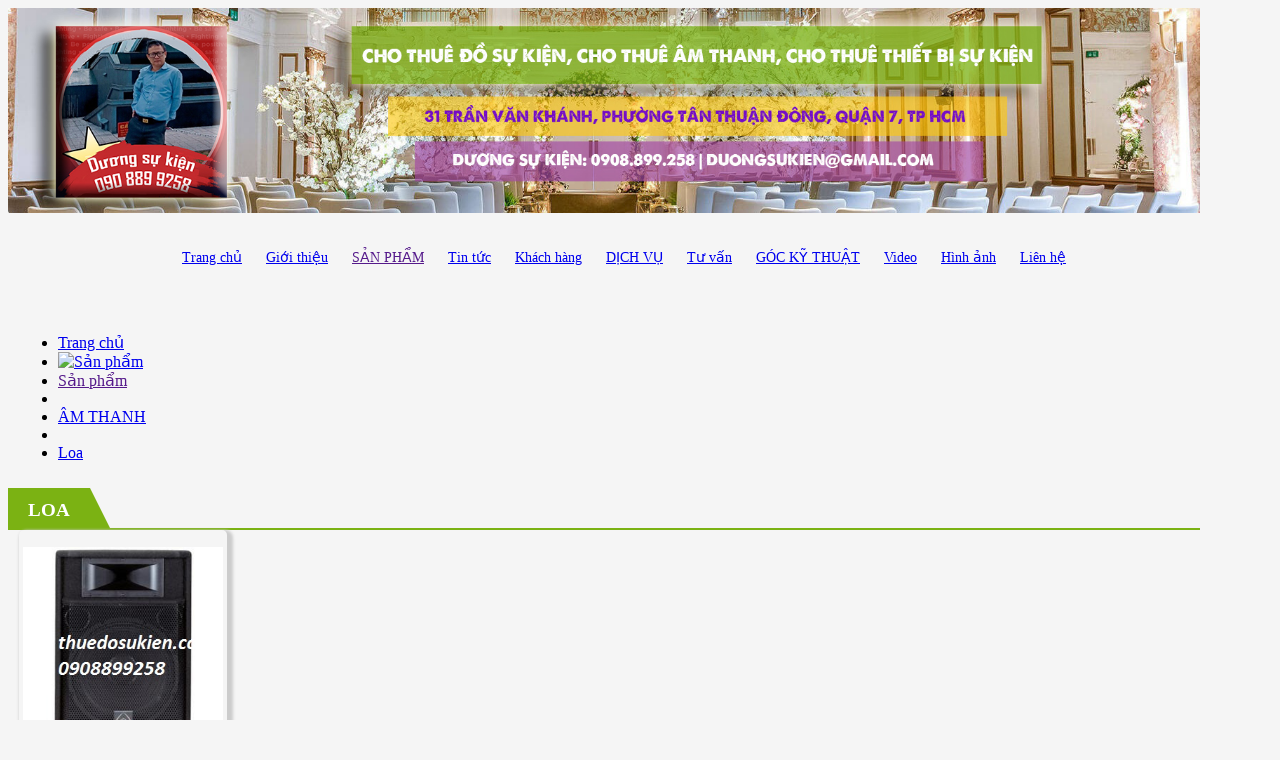

--- FILE ---
content_type: text/html
request_url: https://www.thuedosukien.com/loa-181/2.html
body_size: 5948
content:
<!DOCTYPE HTML>
<html lang="en" xmlns:og="http://ogp.me/ns#" xmlns:fb="http://www.facebook.com/2008/fbml" dir="LTR">
<head>
    <meta http-equiv="Content-Type" content="text/html; charset=UTF-8" />
    <title>Loa - Cho thuê đồ sự kiện, cho thuê âm thanh, cho thuê thiết bị sự kiện</title>
    <meta name="keywords" content="Cho thuê đồ sự kiện, cho thuê âm thanh, cho thuê thiết bị sự kiện" />
    <meta name="description" content="Cho thuê đồ sự kiện, cho thuê âm thanh, cho thuê thiết bị sự kiện" />
    <meta name="title" content="Loa - Cho thuê đồ sự kiện, cho thuê âm thanh, cho thuê thiết bị sự kiện" />
    <meta property="og:title" content="Loa - Cho thuê đồ sự kiện, cho thuê âm thanh, cho thuê thiết bị sự kiện"/>
    <meta property="og:site_name" content="Loa - Cho thuê đồ sự kiện, cho thuê âm thanh, cho thuê thiết bị sự kiện"/>
    <meta property="og:url" content="https://www.thuedosukien.com/loa-181/2.html"/>
    <meta property="og:description" content="Cho thuê đồ sự kiện, cho thuê âm thanh, cho thuê thiết bị sự kiện"/>
    <meta property="og:type" content="blog" />
    <meta property="og:image" content="https://www.thuedosukien.com/images/202101221630_top-12.jpg" />
    <meta property="fb:app_id" content="408445099207450"/>
    <meta name="robots" content="INDEX, FOLLOW" />
    <meta http-equiv="X-UA-Compatible" content="IE=9; IE=8; IE=7" />
<link rel="icon" href="https://www.thuedosukien.com/images/" type="image/x-icon"/>
<link type="text/css" rel="stylesheet" href="https://www.thuedosukien.com/templates/default/images/style_2.css" />
<script type="text/javascript" src="https://www.thuedosukien.com/templates/default/js/like/jquery.min.js"></script>
<link rel="stylesheet" href="https://www.thuedosukien.com/templates/default/js/slider/themes/default/default.css" type="text/css" media="screen" />
<link rel="stylesheet" href="https://www.thuedosukien.com/templates/default/js/slider/nivo-slider.css" />
<script type='text/javascript' src='https://www.thuedosukien.com/templates/default/js/slider/jquery.nivo.slider.pack.js'></script>
<script type="text/javascript" src="https://www.thuedosukien.com/templates/default/js/js_2.js"></script>
    <meta name="google-site-verification" content="rxNAjrJcs3sdGuLn7fm5CeiG39ZQyK3AgsrmOfXCCn4" />
<meta name="revisit-after" content="1 days" />
<script>
  (function(i,s,o,g,r,a,m){i['GoogleAnalyticsObject']=r;i[r]=i[r]||function(){
  (i[r].q=i[r].q||[]).push(arguments)},i[r].l=1*new Date();a=s.createElement(o),
  m=s.getElementsByTagName(o)[0];a.async=1;a.src=g;m.parentNode.insertBefore(a,m)
  })(window,document,'script','//www.google-analytics.com/analytics.js','ga');
  ga('create', 'UA-55420109-1', 'auto');
  ga('send', 'pageview');
</script>
</head>
<body>

<div id="khung">
<a href="https://www.thuedosukien.com/"><img width="100%" src="https://www.thuedosukien.com/images/202101221630_top-12.jpg" alt="Cho thuê đồ sự kiện, cho thuê âm thanh, cho thuê thiết bị sự kiện" /></a>
</div>
    <nav id="khung">
        <div id="menu"><!--menu-->
            <ul class="ul_menu">
                                    <li>
                        <a href="https://www.thuedosukien.com/" >Trang chủ</a>
                                            </li>
                                    <li>
                        <a href="https://www.thuedosukien.com/2/gioi-thieu.html" >Giới thiệu</a>
                                            </li>
                                    <li>
                        <a href="" >SẢN PHẨM</a>
                                                    <ul>
                                                                    <li>
                                        <a href="https://www.thuedosukien.com/am-thanh-168.html" >ÂM THANH</a>
                                                                                    <ul>
                                                                                                    <li>
                                                        <a href="https://www.thuedosukien.com/micro-172.html" >Micro</a>
                                                    </li>
                                                                                                    <li>
                                                        <a href="https://www.thuedosukien.com/amply-173.html" >Amply</a>
                                                    </li>
                                                                                                    <li>
                                                        <a href="https://www.thuedosukien.com/mixer-174.html" >Mixer</a>
                                                    </li>
                                                                                                    <li>
                                                        <a href="https://www.thuedosukien.com/headphones-175.html" >Headphones</a>
                                                    </li>
                                                                                                    <li>
                                                        <a href="https://www.thuedosukien.com/driverack-hang-dbx-176.html" >DriveRack Hãng DBX</a>
                                                    </li>
                                                                                                    <li>
                                                        <a href="https://www.thuedosukien.com/equalizer-178.html" >Equalizer</a>
                                                    </li>
                                                                                                    <li>
                                                        <a href="https://www.thuedosukien.com/crossover-179.html" >Crossover</a>
                                                    </li>
                                                                                                    <li>
                                                        <a href="https://www.thuedosukien.com/thiet-bi-hoi-thao-180.html" >Thiết bị hội thảo</a>
                                                    </li>
                                                                                                    <li>
                                                        <a href="https://www.thuedosukien.com/loa-181.html" >Loa</a>
                                                    </li>
                                                                                            </ul>
                                                                            </li>
                                                                    <li>
                                        <a href="https://www.thuedosukien.com/anh-sang-169.html" >ÁNH SÁNG</a>
                                                                                    <ul>
                                                                                                    <li>
                                                        <a href="https://www.thuedosukien.com/den-pad-182.html" >Đèn Par</a>
                                                    </li>
                                                                                                    <li>
                                                        <a href="https://www.thuedosukien.com/lighting-183.html" >Lighting</a>
                                                    </li>
                                                                                                    <li>
                                                        <a href="https://www.thuedosukien.com/den-moving-head-184.html" >Đèn Moving head</a>
                                                    </li>
                                                                                                    <li>
                                                        <a href="https://www.thuedosukien.com/den-follow-185.html" >Đèn Follow</a>
                                                    </li>
                                                                                                    <li>
                                                        <a href="https://www.thuedosukien.com/den-led-186.html" >Đèn Led</a>
                                                    </li>
                                                                                                    <li>
                                                        <a href="https://www.thuedosukien.com/man-chieu-188.html" >Màn chiếu</a>
                                                    </li>
                                                                                            </ul>
                                                                            </li>
                                                                    <li>
                                        <a href="https://www.thuedosukien.com/phuc-trang-170.html" >PHỤC TRANG</a>
                                                                                    <ul>
                                                                                                    <li>
                                                        <a href="https://www.thuedosukien.com/to-chuc-su-kien-171.html" >TỔ CHỨC SỰ KIỆN</a>
                                                    </li>
                                                                                                    <li>
                                                        <a href="https://www.thuedosukien.com/mc-191.html" >MC</a>
                                                    </li>
                                                                                                    <li>
                                                        <a href="https://www.thuedosukien.com/pg-204.html" >PG</a>
                                                    </li>
                                                                                                    <li>
                                                        <a href="https://www.thuedosukien.com/ao-thuat-xiec-xiec-thu-bong-bong-tao-hinh-226.html" >Áo Thuật, Xiếc,Xiếc Thú, Bong Bóng Tạo Hình</a>
                                                    </li>
                                                                                            </ul>
                                                                            </li>
                                                                    <li>
                                        <a href="https://www.thuedosukien.com/ban-nhac-192.html" >Ban Nhạc</a>
                                                                                    <ul>
                                                                                                    <li>
                                                        <a href="https://www.thuedosukien.com/mua-ban-va-cho-thue-nhac-cu-228.html" >Mua Bán Và Cho Thuê Nhạc Cụ</a>
                                                    </li>
                                                                                            </ul>
                                                                            </li>
                                                                    <li>
                                        <a href="https://www.thuedosukien.com/hieu-ung-san-khau-198.html" >Hiệu Ứng Sân Khấu</a>
                                                                            </li>
                                                                    <li>
                                        <a href="https://www.thuedosukien.com/leu-du-bat-ban-ghe-dia-chen-202.html" >Lều Dù Bạt, Bàn Ghế, Đĩa Chén</a>
                                                                            </li>
                                                                    <li>
                                        <a href="https://www.thuedosukien.com/cong-hoi-roi-hoi-224.html" >Cổng Hơi Rối Hơi</a>
                                                                            </li>
                                                                    <li>
                                        <a href="https://www.thuedosukien.com/lan-su-rong-214.html" >Lân Sư Rồng</a>
                                                                            </li>
                                                                    <li>
                                        <a href="https://www.thuedosukien.com/san-khau-216.html" >Sân khấu</a>
                                                                            </li>
                                                                    <li>
                                        <a href="https://www.thuedosukien.com/trang-phuc-220.html" >Trang Phục</a>
                                                                            </li>
                                                                    <li>
                                        <a href="https://www.thuedosukien.com/cho-thue-va-ban-may-khoi-240.html" >Máy Tạo Khói</a>
                                                                            </li>
                                                                    <li>
                                        <a href="https://www.thuedosukien.com/cho-thue-va-ban-may-tao-tuyet-241.html" >Máy Tạo Tuyết</a>
                                                                            </li>
                                                                    <li>
                                        <a href="https://www.thuedosukien.com/cho-thue-va-ban-may-thoi-bong-bong-242.html" >Máy Thổi Bong Bóng</a>
                                                                            </li>
                                                                    <li>
                                        <a href="https://www.thuedosukien.com/cho-thue-may-ban-kim-tuyen-157.html" >Máy bắn kim tuyến</a>
                                                                            </li>
                                                                    <li>
                                        <a href="https://www.thuedosukien.com/chuyen-thiet-ke-lap-dat-camera-cac-loa-246.html" >Camera</a>
                                                                            </li>
                                                                    <li>
                                        <a href="https://www.thuedosukien.com/chan-micro-cac-loai-254.html" >Chân Micro</a>
                                                                            </li>
                                                            </ul>
                                            </li>
                                    <li>
                        <a href="https://www.thuedosukien.com/tin-tuc_104.html" >Tin tức</a>
                                            </li>
                                    <li>
                        <a href="https://www.thuedosukien.com/16/khach-hang.html" >Khách hàng</a>
                                            </li>
                                    <li>
                        <a href="https://www.thuedosukien.com/dich-vu_193.html" >DỊCH VỤ</a>
                                            </li>
                                    <li>
                        <a href="https://www.thuedosukien.com/32/tu-van.html" >Tư vấn</a>
                                            </li>
                                    <li>
                        <a href="https://www.thuedosukien.com/goc-ky-thuat_194.html" >GÓC KỸ THUẬT</a>
                                            </li>
                                    <li>
                        <a href="https://www.thuedosukien.com/11/video.html" >Video</a>
                                            </li>
                                    <li>
                        <a href="https://www.thuedosukien.com/30/hinh-anh.html" >Hình ảnh</a>
                                            </li>
                                    <li>
                        <a href="https://www.thuedosukien.com/lien-he.html" >Liên hệ</a>
                                            </li>
                                <div class="clear"></div>
            </ul>

            <div class="iconSearch">
                <i class="fas fa-search"></i>
            </div>
            <form method="get" action="https://www.thuedosukien.com/tim-kiem" enctype="multipart/form-data" class="frmTimKiem" style="display: none" >
                <div class=" input-group ">
                    <input id="keyword" name="s" class="riTextBox form-control"  placeholder="Tìm kiếm" value="" type="text" />
                    <div class="input-group-btn">
                        <button type="submit" id="btnNut" class="btn btn-warning">
                            <span class="glyphicon glyphicon-search" aria-hidden="true"></span> Tìm
                        </button>
                    </div>
                </div>
            </form>


        </div>
        <div class="clear"></div>
    </nav>

<section id="khung" class="noidungchinh cachtop">


    <div class="breadcrumb_sub padding"><!-- breadcrumb_sub -->
        <span id="Home_ContentPlaceHolder_main_Content_BodyControlPlace_CategoryPathLabel">
                <ul itemscope="" itemtype="http://data-vocabulary.org/Breadcrumb">
                    <li><a href="https://www.thuedosukien.com/" itemprop="url" title="Trang chủ"><span itemprop="title">Trang chủ</span></a></li>
                    <li><a href="#" title="Sản phẩm"> <img src="https://www.thuedosukien.com/templates/default/images/next.png" alt="Sản phẩm" title="Sản phẩm" /> </a></li>
                    <li itemscope="" itemtype="http://data-vocabulary.org/Breadcrumb"><a itemprop="url" href="" title="Sản phẩm">Sản phẩm</a></li>
                                                                                                                                                            <li><a href="#" title=""> <img src="https://www.thuedosukien.com/templates/default/images/next.png" alt="" title="" /> </a></li>
                                <li itemscope="" itemtype="http://data-vocabulary.org/Breadcrumb"><a itemprop="url" href="https://www.thuedosukien.com/am-thanh-168.html" title="ÂM THANH">ÂM THANH</a></li>
                                                                                                                <li><a href="#" title=""> <img src="https://www.thuedosukien.com/templates/default/images/next.png" alt="" title="" /> </a></li>
                                <li itemscope="" itemtype="http://data-vocabulary.org/Breadcrumb"><a itemprop="url" href="https://www.thuedosukien.com/loa-181.html" title="Loa">Loa</a></li>
                                                                                        </ul>
                <div class="clear"></div>
                </span>
        <div class="clear"></div>
    </div><!--# breadcrumb_sub -->

    <div class="phai">



        <div class="banchay"><!--san pham ban chay-->

            <div id="nz-div">
                <h3 class="tde">
            <span class="null">
Loa
            </span>
                </h3>
            </div>

            <div class="noidung">
                <div class="sanphambanchay">
                                                                                                        <div class="hienthisanpham">
    <a href="https://www.thuedosukien.com/loa-san-khau.398.html">
        <img class="hinhsanpham"  src="https://www.thuedosukien.com/images/Tong%20hop/loa/20120530183134_5306ji7_20.jpeg" />
    </a>
    <div class="tieu_de"><a href="https://www.thuedosukien.com/loa-san-khau.398.html">Loa Sân Khấu</a></div>
    <div class="masanpham">Mã SP: 635022251</div>
            <div class="gia"><span>Liên hệ</span></div>
        <div class="gia"><span>&nbsp;</span></div>
    </div>
                                                                                                                <div class="hienthisanpham">
    <a href="https://www.thuedosukien.com/loa-san-khau.397.html">
        <img class="hinhsanpham"  src="https://www.thuedosukien.com/images/Tong%20hop/loa/20130108105751.jpg" />
    </a>
    <div class="tieu_de"><a href="https://www.thuedosukien.com/loa-san-khau.397.html">Loa Sân Khấu</a></div>
    <div class="masanpham">Mã SP: 755891117</div>
            <div class="gia"><span>Liên hệ</span></div>
        <div class="gia"><span>&nbsp;</span></div>
    </div>
                                                                                                                <div class="hienthisanpham">
    <a href="https://www.thuedosukien.com/loa-san-khau.395.html">
        <img class="hinhsanpham"  src="https://www.thuedosukien.com/images/Tong%20hop/loa/201307134908_img_20130705_174847.jpg" />
    </a>
    <div class="tieu_de"><a href="https://www.thuedosukien.com/loa-san-khau.395.html">Loa Sân Khấu</a></div>
    <div class="masanpham">Mã SP: 480303021</div>
            <div class="gia"><span>Liên hệ</span></div>
        <div class="gia"><span>&nbsp;</span></div>
    </div>
                                                                                                                <div class="hienthisanpham">
    <a href="https://www.thuedosukien.com/loa-san-khau.393.html">
        <img class="hinhsanpham"  src="https://www.thuedosukien.com/images/Tong%20hop/loa/Copy%20of%20images%20(2).jpg" />
    </a>
    <div class="tieu_de"><a href="https://www.thuedosukien.com/loa-san-khau.393.html">Loa Sân Khấu</a></div>
    <div class="masanpham">Mã SP: 249968188</div>
            <div class="gia"><span>Liên hệ</span></div>
        <div class="gia"><span>&nbsp;</span></div>
    </div>
                                                                                                                <div class="hienthisanpham">
    <a href="https://www.thuedosukien.com/loa-san-khau.392.html">
        <img class="hinhsanpham"  src="https://www.thuedosukien.com/images/Tong%20hop/loa/Copy%20of%20images%20(3).jpg" />
    </a>
    <div class="tieu_de"><a href="https://www.thuedosukien.com/loa-san-khau.392.html">Loa Sân Khấu</a></div>
    <div class="masanpham">Mã SP: 689306772</div>
            <div class="gia"><span>Liên hệ</span></div>
        <div class="gia"><span>&nbsp;</span></div>
    </div>
                                                                                                                <div class="hienthisanpham">
    <a href="https://www.thuedosukien.com/loa-ngoai-troi.341.html">
        <img class="hinhsanpham"  src="https://www.thuedosukien.com/images/Tong%20hop/loa/images%20(4).jpg" />
    </a>
    <div class="tieu_de"><a href="https://www.thuedosukien.com/loa-ngoai-troi.341.html">Loa Ngoài Trời</a></div>
    <div class="masanpham">Mã SP: 89607676</div>
            <div class="gia"><span>Liên hệ</span></div>
        <div class="gia"><span>&nbsp;</span></div>
    </div>
                                                                                                                <div class="hienthisanpham">
    <a href="https://www.thuedosukien.com/loa-ngoai-troi.340.html">
        <img class="hinhsanpham"  src="https://www.thuedosukien.com/images/Tong%20hop/loa/images%20(1)%20(2).jpg" />
    </a>
    <div class="tieu_de"><a href="https://www.thuedosukien.com/loa-ngoai-troi.340.html">Loa Ngoài Trời</a></div>
    <div class="masanpham">Mã SP: 153174955</div>
            <div class="gia"><span>Liên hệ</span></div>
        <div class="gia"><span>&nbsp;</span></div>
    </div>
                                                                                                                <div class="hienthisanpham">
    <a href="https://www.thuedosukien.com/loa-ngoai-troi.339.html">
        <img class="hinhsanpham"  src="https://www.thuedosukien.com/images/sua%20hinh/loa/1.jpg" />
    </a>
    <div class="tieu_de"><a href="https://www.thuedosukien.com/loa-ngoai-troi.339.html">Loa Ngoài Trời</a></div>
    <div class="masanpham">Mã SP: 555439535</div>
            <div class="gia"><span>Liên hệ</span></div>
        <div class="gia"><span>&nbsp;</span></div>
    </div>
                                                                                                                <div class="hienthisanpham">
    <a href="https://www.thuedosukien.com/loa-ngoai-troi.338.html">
        <img class="hinhsanpham"  src="https://www.thuedosukien.com/images/sua%20hinh/loa/634464254983242110_144553_lonLoa_S301.jpg" />
    </a>
    <div class="tieu_de"><a href="https://www.thuedosukien.com/loa-ngoai-troi.338.html">Loa Ngoài Trời</a></div>
    <div class="masanpham">Mã SP: 912435602</div>
            <div class="gia"><span>Liên hệ</span></div>
        <div class="gia"><span>&nbsp;</span></div>
    </div>
                                                                                                                <div class="hienthisanpham">
    <a href="https://www.thuedosukien.com/loa-monito.337.html">
        <img class="hinhsanpham"  src="https://www.thuedosukien.com/images/sua%20hinh/loa/images.jpg" />
    </a>
    <div class="tieu_de"><a href="https://www.thuedosukien.com/loa-monito.337.html">Loa Monito</a></div>
    <div class="masanpham">Mã SP: 274573175</div>
            <div class="gia"><span>Liên hệ</span></div>
        <div class="gia"><span>&nbsp;</span></div>
    </div>
                                                                                                                <div class="hienthisanpham">
    <a href="https://www.thuedosukien.com/loa-ngoai-troi.336.html">
        <img class="hinhsanpham"  src="https://www.thuedosukien.com/images/Tong%20hop/loa/images%20(1).jpg" />
    </a>
    <div class="tieu_de"><a href="https://www.thuedosukien.com/loa-ngoai-troi.336.html">Loa Ngoài Trời</a></div>
    <div class="masanpham">Mã SP: 169619480</div>
            <div class="gia"><span>Liên hệ</span></div>
        <div class="gia"><span>&nbsp;</span></div>
    </div>
                                                                                                                <div class="hienthisanpham">
    <a href="https://www.thuedosukien.com/loa-da-ngoai.178.html">
        <img class="hinhsanpham"  src="https://www.thuedosukien.com/images/sua%20hinh/loa/unnamed%20(28).jpg" />
    </a>
    <div class="tieu_de"><a href="https://www.thuedosukien.com/loa-da-ngoai.178.html">Loa Dã Ngoại</a></div>
    <div class="masanpham">Mã SP: 16179621</div>
            <div class="gia"><span>Liên hệ</span></div>
        <div class="gia"><span>&nbsp;</span></div>
    </div>
                                                                                                                                <div class="clear"></div>
                        <div class="paging-div">
                            <div>
                                                                    Trang :&nbsp;<a target="_parent" href="https://www.thuedosukien.com/loa-181/1.html">1</a><span><div>&nbsp;</div></span><a target="_parent" class="active" href="https://www.thuedosukien.com/loa-181/2.html">2</a><span><div>&nbsp;</div></span> <a target="_parent" href="https://www.thuedosukien.com/loa-181/3.html">3</a><span><div>&nbsp;</div></span>  
                                                            </div>
                        </div>
                                        <div class="clear"></div>
                </div>
            </div>
        </div>


    </div>
    <div class="clear"></div>
    <div class="clear"></div>
</section>
<footer>
    <div id="khung" class="  nentrang ">
        <div class=" BlockFooter  ">
            <div class=" padding ">
            <span style="color:#008000"><span style="font-size:20px">Cho thu&ecirc; đồ sự kiện, cho thu&ecirc; &acirc;m thanh, cho thu&ecirc; thiết bị sự kiện</span></span><br />
<span style="color:#4B0082"><span style="font-size:18px">31 Trần Văn Kh&aacute;nh, Phường T&acirc;n Thuận Đ&ocirc;ng, Quận 7, TP HCM</span></span><br />
<span style="color:#FF8C00"><span style="font-size:18px">Dương sự kiện: 0908.899.258 | duongsukien@gmail.com</span></span>
            <div class="clear"></div>
            </div>
        </div>
                        <div class=" BlockFooter ">
            <div class=" padding ">
            <h6 class="TieuDeMenuFooter">ÂM THANH</h6>
                        <ul class="ulFooter">
                                <li><a href="https://www.thuedosukien.com/micro-172.html" >- Micro</a></li>
                                <li><a href="https://www.thuedosukien.com/amply-173.html" >- Amply</a></li>
                                <li><a href="https://www.thuedosukien.com/mixer-174.html" >- Mixer</a></li>
                                <li><a href="https://www.thuedosukien.com/headphones-175.html" >- Headphones</a></li>
                                <li><a href="https://www.thuedosukien.com/driverack-hang-dbx-176.html" >- DriveRack Hãng DBX</a></li>
                                <li><a href="https://www.thuedosukien.com/equalizer-178.html" >- Equalizer</a></li>
                                <li><a href="https://www.thuedosukien.com/crossover-179.html" >- Crossover</a></li>
                                <li><a href="https://www.thuedosukien.com/thiet-bi-hoi-thao-180.html" >- Thiết bị hội thảo</a></li>
                                <li><a href="https://www.thuedosukien.com/loa-181.html" >- Loa</a></li>
                            </ul>
                        <div class="clear"></div>
                            </div>
        </div>
                <div class=" BlockFooter ">
            <div class=" padding ">
            <h6 class="TieuDeMenuFooter">ÁNH SÁNG</h6>
                        <ul class="ulFooter">
                                <li><a href="https://www.thuedosukien.com/lighting-183.html" >- Lighting</a></li>
                                <li><a href="https://www.thuedosukien.com/den-moving-head-184.html" >- Đèn Moving head</a></li>
                                <li><a href="https://www.thuedosukien.com/den-follow-185.html" >- Đèn Follow</a></li>
                                <li><a href="https://www.thuedosukien.com/den-led-186.html" >- Đèn Led</a></li>
                                <li><a href="https://www.thuedosukien.com/man-chieu-188.html" >- Màn chiếu</a></li>
                            </ul>
                        <div class="clear"></div>
                                   <div class="cachtop">
                       <div><img class="icon" src="https://www.thuedosukien.com/templates/default/images/icon_maytinh.png" /> Trực tuyến: <span class="so">32</span></div>
                       <div><img class="icon" src="https://www.thuedosukien.com/templates/default/images/icon_homnay.png" /> Hôm nay: <span class="so">164</span></div>
                       <div><img class="icon" src="https://www.thuedosukien.com/templates/default/images/icon_tongluot.png" /> Tổng lượt: <span class="so">514299</span></div>
                   </div>
                            </div>
        </div>
                

        <div class=" BlockFooter ">
            <div class=" padding ">
<iframe src="https://www.google.com/maps/embed?pb=!1m18!1m12!1m3!1d468.3451141364343!2d106.72227406685379!3d10.756595834977855!2m3!1f0!2f0!3f0!3m2!1i1024!2i768!4f13.1!3m3!1m2!1s0x31752f62a2f50c33%3A0xd54c283de91dce58!2zMzEgVHLhuqduIFbEg24gS2jDoW5oLCBUw6JuIFRodeG6rW4gxJDDtG5nLCBRdeG6rW4gNywgVGjDoG5oIHBo4buRIEjhu5MgQ2jDrSBNaW5oLCBWaeG7h3QgTmFt!5e0!3m2!1svi!2s!4v1610816887753!5m2!1svi!2s" width="100%" height="200" frameborder="0" style="border:0;" allowfullscreen="" aria-hidden="false" tabindex="0"></iframe>
            <div class="clear"></div>
            </div>
        </div>

        
        <div class="clear"></div>
    </div>

</footer>

<script src="https://kit.fontawesome.com/64abfa82a2.js" crossorigin="anonymous"></script>

<script>
    jQuery(function(){
        jQuery(".iconSearch").click(function(){
            jQuery(".frmTimKiem").toggle('slow');
        });
    });
</script>

<style>
body{
    background: #e3e3e352 ;  
}
.cachtop{
    margin-top: 10px !important;
}
.TieuDeMenuFooter{
    margin: 0;
    font-weight: 600;
    padding: 6px 0px;
    font-size: 15px;
}
.ulFooter , .ulFooter>li{
    position: relative;
    margin: 0;
    padding: 0;
    list-style: none;
    line-height: 21px;
    font-size: 13px;
}
.ulFooter>li{

}
.nentrang{
    background: white;
}
.noidungchinh {
    padding: 0px;
    margin-top: 10px;
}
ul.danhmucsanpham > li > a {
    white-space: unset;
}

#khung>.BlockFooter{
    float: left;
    width: 25%;
}
.padding{
    padding: 10px;
}
.noidungchinh > .phai {
    width: 100%;
}
.banchay div.noidung .sanphambanchay div.hienthisanpham {
    width: 208px;
    line-height: 19px;
    position: relative;
    border-radius: 5px;
    box-shadow: 3px 3px 3px 3px #ccc;
    margin-bottom: 15px;
    margin-right: 11px;
    margin-left: 11px;
    height: 338px;
}

.banchay div.noidung .sanphambanchay div.hienthisanpham>a{
    display: block;
}
.banchay div.noidung .sanphambanchay div.hienthisanpham>a>img.hinhsanpham {
    padding: 2px;
    margin-bottom: 2px;
    height: 230px;
    object-fit: contain;
    margin-left: auto;
    margin-right: auto;
    display: block;
    max-width: 96%;
    border-bottom: 1px solid #ccc;
}
.banchay div.noidung .sanphambanchay div.hienthisanpham div.tieu_de {
    margin-top: 13px;
}
.banchay div.noidung .sanphambanchay div.hienthisanpham div.tieu_de a {
    color: black;
    font-size: 15px;
    overflow: hidden;
text-overflow: ellipsis;
white-space: nowrap;
    font-weight: 500;
}
.banchay div.noidung .sanphambanchay div.hienthisanpham div.masanpham {
    margin-top: 4px;
}
.banchay {
    margin-bottom: 0px;
    border-top: none;
}
div#nz-div {
    border-bottom: 2px solid #7bb213;
    margin-bottom: 0px;
    display: block;
}

#nz-div h3.tde {
    margin: 0;
    background: #7bb213;
    line-height: 20px;
    display: inline-block;
    text-transform: uppercase;
}

#nz-div h3.tde :after {
    content: "";
    width: 0;
    height: 0;
    border-top: 40px solid transparent;
    border-left: 20px solid #7bb213;
    border-bottom: 0px solid transparent;
    border-right: 0 solid transparent;
    position: absolute;
    top: 0px;
    right: -20px;
}

#nz-div h3.tde span {
    background: #7bb213;
    padding: 12px 20px 8px 20px;
    color: white;
    position: relative;
    display: inline-block;
    margin: 0;
}

#menu {
    background: url('https://www.thuedosukien.com/templates/default/images/menu-bg.png') no-repeat center;
    height: 67px;
    line-height: 35px;
    padding-top: 3px;
    margin-top: 10px;
}

ul.ul_menu{
    text-align: center;
    margin-top: 9px;
}
ul.ul_menu > li {
    float: none;
    display: inline-block;
    position:relative;
}
ul.ul_menu> li >a {
    float: none;
    padding: 2px 10px;
    font-size: 14px;
    font-weight: 500;
}
ul.ul_menu > li:hover > ul{
    margin-top:0px;
    margin-left:0px
}
ul.ul_menu > li:hover > ul > li{
    text-align:left;
    position: relative;
}
ul.ul_menu > li:hover > ul > li >a{
    padding:5px 5px 5px 15px;
}

ul.ul_menu > li:hover > ul > li:hover ul{
    display: block;
}

ul.ul_menu> li ul{
    display: none;
}
ul.ul_menu > li > ul > li > ul{
    position: absolute;
    left: 200px;
    width: 200px;
    top: 0px;
}
ul.ul_menu > li:nth-child(11) > ul > li > ul{
    left: unset;
    right: 200px;
}
ul.ul_menu > li > ul > li > ul > li{
    position:relative;
    display:block;
    float:none;
    margin-right:16px;
    width:200px;
}
ul.ul_menu > li > ul > li > ul > li > a{
    color:white;
    display:block;
    padding:5px 5px 5px 15px;
    background:#88BA2B;
    text-transform:uppercase;
    font-weight:bold;font-size:12px;
    border: 0.5px solid rgba(255, 255, 255, 0.16);
}
ul.ul_menu > li > ul > li > ul > li:hover > a{
    color: white;
}
div.newsLastest_Image{
    width: 30%;
}
div.newsLastest_Image img{
    width: 100%;
    display: block;
    margin-left: auto;
    margin-right: auto;
    position: relative;
}
.newsLastest_Title a {
    font-size: 16px;
}
div.newsLastest_Item {
    border-bottom: 1px dotted rgba(0, 0, 0, 0.43);
    padding: 18px 0;
}


.chitiet {
    line-height: 24px;
}

#menu{
    position: relative;
}
.iconSearch{
    position: absolute;
    top: 0px;
    right: 0px;

}
.iconSearch>i{
    font-size: 22px;
    padding: 8px 11px 8px 11px;
    margin-top: 12px;
}
.iconSearch:hover>i{
    background: #7bb213;
    cursor: pointer;
    color: white;
}
.frmTimKiem{
    width: 18%;
    position: absolute;
    right: 0px;
    z-index: 999;
    background: white;
    padding: 2px;
}

@media (min-width: 1200px){
    #khung {
        width: 1192px;
    }



}
</style>
</body>
</html>

--- FILE ---
content_type: text/plain
request_url: https://www.google-analytics.com/j/collect?v=1&_v=j102&a=1211577872&t=pageview&_s=1&dl=https%3A%2F%2Fwww.thuedosukien.com%2Floa-181%2F2.html&ul=en-us%40posix&dt=Loa%20-%20Cho%20thu%C3%AA%20%C4%91%E1%BB%93%20s%E1%BB%B1%20ki%E1%BB%87n%2C%20cho%20thu%C3%AA%20%C3%A2m%20thanh%2C%20cho%20thu%C3%AA%20thi%E1%BA%BFt%20b%E1%BB%8B%20s%E1%BB%B1%20ki%E1%BB%87n&sr=1280x720&vp=1280x720&_u=IEBAAEABAAAAACAAI~&jid=1456566226&gjid=715241064&cid=1037266083.1769009048&tid=UA-55420109-1&_gid=2103879372.1769009048&_r=1&_slc=1&z=1527692325
body_size: -451
content:
2,cG-WPDLXYHTWP